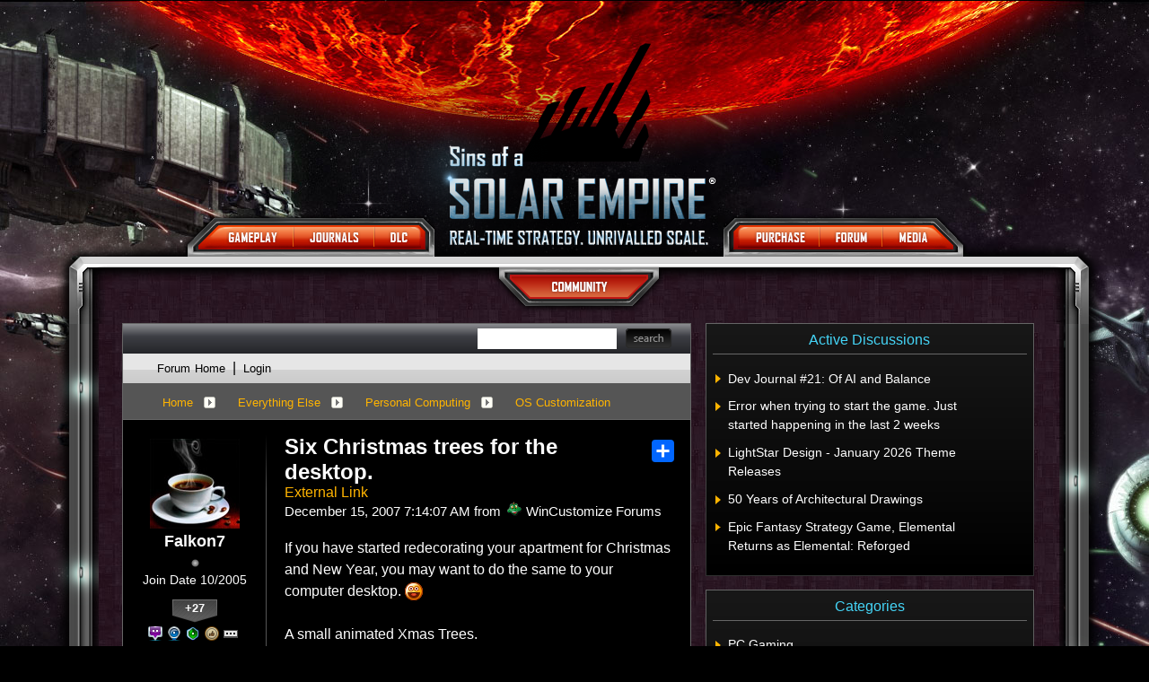

--- FILE ---
content_type: text/html; charset=utf-8
request_url: https://forums.sinsofasolarempire.com/170348/six-christmas-trees-for-the-desktop
body_size: 52723
content:


<!DOCTYPE html>
<html>
<head id="ctl00_ctl00_Head1"><meta charset="utf-8" /><title>
	Six Christmas trees for the desktop. &raquo; Forum Post by Falkon7
</title><meta name="keywords" content="Falkon7,OS Customization,have,started,redecorating,your,apartment,Christmas,Year,,want,same,your,computer,desktop.,small,animated,Xmas,Trees.,Home,page:,http://www.drive-software.com/desktopchristmastree.html,Screenshots:,article,forum,post,forum post,blog,joeuser,skin,visual,style" /><meta name="description" content="Six Christmas trees for the desktop. &amp;raquo; Forum Post by Falkon7 &amp;raquo; If you have started redecorating your apartment fo" /><meta id="ctl00_ctl00_metaImage" property="og:image" content="https://www.stardock.com/images/social/str_generic_socialpost.jpg" /><base id="ctl00_ctl00__Base1" href="https://forums.sinsofasolarempire.com/"></base><link href="/bundles/vendor/css?v=EkbcAGto1g_mxdJ-ZOTosWWoxxW8lWzRDPm4tYe0D3M1" rel="stylesheet"/>

	<link href="/bundles/themes/sins/css?v=Xe6tsyKq4-BDvz6thPz7YPQcdNWhH3suMqKUfpW9PIM1" rel="stylesheet"/>

	
<script src="/bundles/master/js?v=H6ES2qGINu-UYTpBxmEeciQJ1unXMJ3NEg2Gl_477YU1"></script>

        <script src="/Scripts/jquery.signalR-2.2.2.min.js"></script>
        <script src="/Scripts/jquery.countdown.min.js"></script>
        <script src="/sockets/hubs"></script>
	
	<link rel="icon" type="image/png" href="/Themes/Sins/images/icon.png" />
	<script src="/bundles/themes/sins/js?v=gBZk814pnX8ri8-8kUGnrCFE7sTbcwOr825U6MWXFDI1"></script>

        <script src="/Scripts/jquery.countdown.min.js"></script>
	
	
	<script src="/bundles/pages/post/js?v=REJ46oxI-G8SHloEY7HhHClLXkO6OR1Ff92T9SxPDoM1"></script>

	<meta property="og:site_name" content="WinCustomize Forums" />
<meta property="og:url" content="http://forums.wincustomize.com/170348/page/1/" />
<meta property="fb:app_id" content="255328571219529" />
<meta property="og:type" content="article" />
<link rel="image_src" type="image/jpg" href="https://www.stardock.com/images/social/str_generic_socialpost.jpg" />
<meta name="twitter:domain" content="forums.wincustomize.com">
<meta name="twitter:card" content="summary_large_image" />
            <meta name="twitter:site" content="@Stardock" />



	<!--[if lt IE 9]><script src="//html5shiv.googlecode.com/svn/trunk/html5.js"></script><![endif]-->
	<!--[if lte IE 7]><script src="js/oldbrowser/warning.js"></script><script>if(!getCookie('oldbrowsernotice') == '1'){window.onload=function(){e("js/oldbrowser/")}}</script><![endif]-->
	
		<!-- Global site tag (gtag.js) - Google Analytics -->
		<script async src="https://www.googletagmanager.com/gtag/js?id=UA-3744570-19"></script>
		<script>
			window.dataLayer = window.dataLayer || [];
			function gtag() { dataLayer.push(arguments); }
			gtag('js', new Date());

			gtag('config', 'UA-3744570-3');
			gtag('config', 'UA-3744570-26');
		</script>
	  
	<!-- Facebook Pixel Code -->
	<script>
	!function(f,b,e,v,n,t,s){if(f.fbq)return;n=f.fbq=function(){n.callMethod?
	n.callMethod.apply(n,arguments):n.queue.push(arguments)};if(!f._fbq)f._fbq=n;
	n.push=n;n.loaded=!0;n.version='2.0';n.queue=[];t=b.createElement(e);t.async=!0;
	t.src=v;s=b.getElementsByTagName(e)[0];s.parentNode.insertBefore(t,s)}(window,
	document,'script','https://connect.facebook.net/en_US/fbevents.js');
		fbq('init', '1995548234069087');
		fbq('track', 'PageView');
	</script>
	<noscript><img height="1" width="1" style="display:none"
	src="https://www.facebook.com/tr?id=1995548234069087&ev=PageView&noscript=1"/>
	</noscript>
	<!-- DO NOT MODIFY -->
	<!-- End Facebook Pixel Code -->
	
	<!-- X -->
<link rel="canonical" href="https://www.wincustomize.com/article/170348/six-christmas-trees-for-the-desktop" /></head>
<body id="ctl00_ctl00__Body" data-site-account-type="21">
	
		<script>window.twttr = (function(d, s, id) {
		  var js, fjs = d.getElementsByTagName(s)[0],
			t = window.twttr || {};
		  if (d.getElementById(id)) return t;
		  js = d.createElement(s);
		  js.id = id;
		  js.src = "https://platform.twitter.com/widgets.js";
		  fjs.parentNode.insertBefore(js, fjs);
 
		  t._e = [];
		  t.ready = function(f) {
			t._e.push(f);
		  };
 
		  return t;
		}(document, "script", "twitter-wjs"));</script>
	
	
		<div id="fb-root"></div>
		<script>(function(d, s, id) {
		  var js, fjs = d.getElementsByTagName(s)[0];
		  if (d.getElementById(id)) return;
		  js = d.createElement(s); js.id = id;
		  js.src = "//connect.facebook.net/en_US/sdk.js#xfbml=1&version=v2.8";
		  fjs.parentNode.insertBefore(js, fjs);
		}(document, 'script', 'facebook-jssdk'));</script>
	
	<div id="popupparent"></div>
	<div id="popup">
		<div class="popupcontent">
			<div class="popupborder">
				<img id="popupclose" src="/images/Base/space.gif" alt="close" />
				<p id="popuptitle"></p>
				<p id="popupbody"></p>
			</div>
		</div>
	</div>

	<form method="post" id="aspnetForm">
<div class="aspNetHidden">
<input type="hidden" name="__EVENTTARGET" id="__EVENTTARGET" value="" />
<input type="hidden" name="__EVENTARGUMENT" id="__EVENTARGUMENT" value="" />
<input type="hidden" name="__VIEWSTATE" id="__VIEWSTATE" value="sS7YjsENG2yZBv6IBHi1huMzEBpH5civOFk5bvjndtqLokagpDfWRDdDNKxURgdubN513Q3xdOm3RuVO7OdD9JL0PHO6/LHoMPNwO6waB30Pf73V8DW7WmQmN6i0FN+LSzoJ8189M9GCfuQRlqmoq2DDaOY1V7sxyb6H2Idin639N95MIz6hlilXILS92T4rnc5X5++BmrBEjSoxFFz17lKUjs3Evoav9hERMrk4gB51N3zo1RRadEagSe3iZI/21YCAWSwpdpjfQQ0GptI8LEnG5GVd2lO/BPEFknIys5NxRxPdiYyYC8f/I2pPCrMWcObDDPo3PBVPUvDLZPbhSR5gGleatJZLfS9Qh8NuUUWaQ/Dg5oB2hNy8Cr3E1Q82ecCZ502XcK1uguMmfEZ4Py/1T+3mluPJDxuI1KJYAR9QfV3YlYwb+bVbzKDSQoMDgdyANVj2JUMms4/hYCqsUSvhwATMQzhDeNc5n3G4QMCIQfvS0vzS5Nwm/z2haX/7Bdaor+pzNVfTHCt9xO0uz79A20G0Twe/fvSEqPBnPsiRALHxAOzXGATOlUJQJbPKGabP23KgeEWPbA7elI3hZZQBSAWXgLagzXNydpHDr35TZRroWFHn7oqKL1PyqTmDduopl+nmbK/[base64]/OzlijrSqIDts3SXVGeOc+im39PYG8tzTIgEQgvtPFbHInC/rSobs8PQiMk79tE+9sPv6Z8cPW4Rp+nBx0spR8PRVqiaAa2eI59OM6t3XnBPD+MgK/5UXb+GZaUkbiac1kY5mvUEeRa4q/SEk5eOKWU9jgbhP1BGMwQhXG+uGMZGWWRkhSHoEdoKTHcMK5Vf7rcnRRozr2au4eN7xkPPUq+CpaMp85Xcj1Fujap/FT10a0YMwhGRSlFV8Jxw0NPuevbNM966ydoGuvRw3lC/83LN/+0IKf1dDlwO2qtOGW1xbzGkIJ8PVCQ4/bPywMQZ1FaEkTgFaGGOBbjkA0/GgeMYvd0qoWUL57Af5tUp7PXCBB3hXvReeUAdXg5ArzRoVFqe+l+knyOsa4L2rBbel7IE0mAghxpBbpFD3kuNmj3YnEErE3tvi13KnqhsoqDsdU+Wt1WzoMwNDO3phP7l5cUJqIp5nwdI0dCxC1uAjlce/FAjGmBxWh6QVSVb46gafTGmoYrh7fIfGgGZU4OyiFw2Ryb4FXcauLOLIzZxzXxwQXwe1kzYGPw0lym8+Se2rzVhI7g2pF4Xoc5cmEgb3zd6717JmPw9ozl+lo/SGIQmJUrCWP3ZjhUAvvWWtpATvI84skwJTui6KFeFI7voFIH+T+orGVzYRS00qyiVIZVyM8mb0HN3F5GVrvCfZkSYu5wOK1jRLS1ynafjLYCBtWLDUH84wKZ1m/u59qDC6z4SyClN5lqraSyqWd+NPiUqzHR23ZAezF41WUjh8OJwArwYNWj+44roB/DJWgIkKzJANtNFQnmlbPOl+mAa1qaOrPVaWBVpK1QDGf5I+Iv5AkePNy9CbqrGlga4+ojGMPef2s7UbDJ3o6M/HWLBl9d5T3nxXxW1WM76UOA+z7k5YKpRsfvZBEJoBu21KzQ62NEBsCFWUC3eIc05ToT7/S59t8lZaUnISLgjvonHl5jhQcbAP/ZuehGod8HWEmUqA0GxPaj/hMlKevV7rGOHu3th0+J86FrzKW+rUylwuBJ3DwLqlpvIW/u1bxntlrcdLBx+GMk5WIeyY//RH0Fl18mo9c0B3ruUK79evtsmES2I61+Zn/OrAN1JWHX8zfx3XOB7j+1/tivICxR4ypZl2GUPr6YKxSkN5YkMGWADaeCxZTbZB/xKFQ4PbIMwjiJ1AmH5N1T4i3ECFLewRnJdz6EdSMAXdH2xBOtpZF3x1tHUzINVWaINmW9oit/yuXAL7RN5+HAh4UVdxZFirvTsx0vHh+rMr5v6QNBs9FhvvIDJOmCktStsyWD101G0d5DAixR/CIsfV7/vnwwU3hDrTs0Nvc4gvyPPgIhsf/uYLOX9i6LfraW1AFAeQTkgkfGZaHOQfpt/zwkb4CUrB4S/FrfRB6ufCfW/sETP+rB/[base64]/K+HqI/Cuj7lbY+ZVUCIeOesSgSlmF6CHT6TqQw+s5xRUkaox8tpnWko15GJlKdaXDk8/i7gDdovDpwNDMyfXD8w0fqWM0kV2+lkSxhzkAj/k2xYE/tMqGtDi2ZWnLwcuR8TXfccJWvaxdPeg/[base64]/7yMebCGsLK+RN/O65IEUPZVBei0iNDz/VUgBaGHUe220guNc6ilJXQIxxDAzgRDXmHIybciw0hogoQ+nk+m4H1I0EvdJrurSaKNyOtyPKmB6iq2TAHMhmkG/wcgybPFdY2yp0yB7PfVAvkn1JZL5EjwH+kBYhA7vIc/nAZbecZI6ZKzesomljufOl4FyG2U3v1+Q63ITXYxAssucckjkZ5LcdD/+X/SvZfU0/6l+VCnQZu35ip9upy7XjEgI/[base64]/0NA7lWJzWMlflZoPaZL5mTHPy7EIgzC9x9p6TGmEV0Ass6rTalbiYv52TEaFPRhQvwBanO3cd/Zn08qjaBDdEYII2ecJsm+94zcvKkGXMd5RXU/oBTrzw9Shx7ulxrjq/TtzXxDFAaXBg66A0Iexcp96+9Tncl3UpgCxdXft1AQz+pGAaPymcpPs4a236zt93fdLnAbK7QHlbYMY3H2H+SSGo97h0JFk4t5aPZyVS1EyO0YPL4n/S6ZFfadjlBIUvfTSHtKHloCjk6NySwvAxDngb3dnHPf98N0STgX8fjHwQqZ2q8yDzSVo8sZ/a/g0Df8vtUDImvFanbQVM3ryLCiSWgaR8+D4sU6/HyDeOIPrcKma+0meD6drgdv6jzoX8Pvs3KYjBUfiLgFGa39I3+FfP0/yFsIez6n2L1BRzuUfA3tUp5Xj253g/ChwG2YaHWdOebfXC7GI09xUPHgUwTTiUYUd8ONdiwnk54B+jxsQbxQxlHeuJmJPtGBABqGJX7oOsNUN/7jH6oMWH69w6lfiiFB+Mpx/smeyords0+k81JTCC9Z+ohWWlVwOtaIPzlD4VK6Ds5N97d2BleJ4xvgTzxFRvpsIHZnuTuo9kpGNcCVnLpV8bazTcZaWJe9QkR0d5JT6mQU+y1xVPvWr7n1rhGHoLYIyuSN1HK6vLjnZsio7moTdSKdRrQvom/ZtUDo10mE7xMSy/CxOQfbLySRD8mMsWWNgtQ8pj1IC4OwH5HeZ2pe379vzjfRNp25G/4A42pHSd1+Vjt11ZMbIjk0XH1uUrm0WMl9xc2zCtKwbHY9vQk4EmGpt1Wp1pjyOJXUmtyqdl8ms6kauf1Xg2ZJD4iaOfaRunQeBrQH2CfisFvuV4V8nhZYaEOSp30/fAFt4NtQvAPKT1TKyIXSpDw6nN2RRZ6ufLaVLFm4HJQpUlR8x6hflbl7/qAQA64EQ7369977c6o+g6vWuUP9KWgkG+65FWxo9FNa7axQRr1Ck+2FvxdDItNNg7Jjw34rDkBNO354/pe59xxxgmkQKpQHPPgJ1Wz9fGFIUaYK8BNHnZppv7e05dRX1ln93t1rILulbPXrB3DXjqoXZIDr2LzkbwDrWw5smJS4dx3FBl1JuxlJETZT5Rg1KsmevXDjWSOlYZpgU7BMeJUjFVk+RwQgCzPNCATLUroZK57LmfO1Gt/76XpsYRQbVRgz9OG4+oYjiwFzfy6/d+89qsWbbHir0k99B9WklueCqTo/zo3c9M0BsrYD/8rPwoGtQgbcsVfCq60aQw5Z+4a4MsBI6jgthEnzkI2eNKO2szQpKQRfQ+2g+eVxJQ2LnvVMKXZYSefwm9Ew41T8Idw0RWEEoMyt9MXW6fOQpUvOyqLwsikwU6BMnrXKDN1HJmPjKsRb76AKvqkV9lKL/bgJVmcL86bI6gL2/s3L+XB+5Ay0OB7FeB56wJHVz0aUBZT7WfPcmDPA/LsOgZl7RL9Q+bGukeKzHl6IeDiNqvclJAuyHuSngjGQNJkOIvC8sxMlBC82riRfvc+DPygM45J031Po24SQi6d2vfqh25kSPMxQFAN4HmDVqHBkN23GHcxb+5k+lAyemtIwdwzPCgoGd2+3VklmMKIKYvtniPpJjN/xrEDTXQkqfUvzyfRNAFrBxqFs7k6SFieWTzqM8iFFOW6ER2h5m9BybnvlRbTWiPaXJTIejoIvu8sz9WTRd+64HzNOe1NiV0Rm1Qws0a9cjPm2ZJvlywOe1WOhOC3NllxBd9CbkEELxMvDHEN0rTXaH9J54UpFthsvXn1G1o/TfH651Fm++TQEibF97gAYNTzIsvnmYiaE7lig8SbcNWdpFdebr8L4E69H0j32rHRAH/Emxe2swTXZfQmhZXJ3M/+X6tbsA5zxdqJmPnDB5gh/QDs9kmZho6tILOO8PXoyzQNUUJ0Oh5Y0oRpzZeQK+yiIZCxW/z+ODJMM0yTMclStqQ428njrn7JvY3Xuf+5/RHRUUPdlQUT0JsxX8ULmPqKfNe41X9nEEu3AsCH9mQ6Y8dmAjtrYn/SEukilBNfsaYwdtvW37fpHuK1JUiuXPsRudd6xSPo8abSelJLE+6mJpF5dBFJDXS5B/DsllwQ44eToLZ2mrv6hL1tSLKWalqJueYwfiNoqa+x9vNqtzNb4KSq9PSur7OJzFUPo0JzVG2CSU1p6+VojjUWSNDdU8VDuPNislIMzacza0ZKrrvXUl8xq+WqJygO+JIysUKh9MtfEFwePBXRZsO7IfSWpSQXVwpaIw82NWA==" />
</div>

<script type="text/javascript">
//<![CDATA[
var theForm = document.forms['aspnetForm'];
if (!theForm) {
    theForm = document.aspnetForm;
}
function __doPostBack(eventTarget, eventArgument) {
    if (!theForm.onsubmit || (theForm.onsubmit() != false)) {
        theForm.__EVENTTARGET.value = eventTarget;
        theForm.__EVENTARGUMENT.value = eventArgument;
        theForm.submit();
    }
}
//]]>
</script>


<script src="/WebResource.axd?d=pynGkmcFUV13He1Qd6_TZIZyGn1pfqXtRqDftAaMEr_1NpIWICzE-wnJt_aPlZmKhuLSSA2&amp;t=638285921964787378" type="text/javascript"></script>


<script type="text/javascript">
//<![CDATA[
Base.site = {"BaseHref":"/","Name":"Sins of a Solar Empire Forums","Domains":["forums.sinsofasolarempire.com"],"Theme":"Sins","ThemeMode":0,"Title":"Sins of a Solar Empire","MetaDescription":"Sins of a Solar Empire is the next generation of real-time space strategy and the first chapter in an epic sci-fi saga.","MetaKeywords":"sins of a solar empire,3D,3-D,4X,ai,alien,artificial,battle,capitalship,cinematic,coalition,colonize,computer,conquer,control,defend,diplomatic,dynamic,economic,effects,empire,epic,eXplore, eXpand, eXploit, eXterminate,fiction,fight,fighters,fleet,galaxy,game,games,graphics,homeworld,intelligence,intelligent,ironcladonline,ironclod,lore,machines,multiplayer,musical,planet,race,races,real,real-time,real-time space strategy,RTS,RT4X,saga,scale,science,sci-fi,ship,ships,sins,solar,solar system,sound,space,species,star,story,strategies,strategy,structures,Stardock,Total Gaming,tactics,technologies,technology,territory,time,trade,units,war,wars,warships,weapons,windows,worlds,worldwide","MetaOGImage":"https://www.stardock.com/images/social/str_generic_socialpost.jpg","SiteAccountType":21,"DomainName":"sinsofasolarempire.com","MainForumDomain":"forums.sinsofasolarempire.com","CSECreator":"002955119647594963107","CSEID":"a6othajy5e4","SpecificStardockAds":"game","GoogleAnalyticsId":"UA-3744570-3","MasterPage":"~\\Themes\\Sins\\Base.master","BrowserMode":false,"CurrentDomain":"forums.sinsofasolarempire.com","EmailTemplate":"SinsOfASolarEmpireEmail.html","SortOrder":0};//]]>
</script>

<script src="/ScriptResource.axd?d=NJmAwtEo3Ipnlaxl6CMhvk2YjPIO9PY_oVjrTo3DaWNl8tX0S-6zqDcGwA5_vz-CFWJUhpeOwYBbKzcqYybXjUO5IVWbVC_RF7Ku5aQvNr8D5KcYNh-30eolm345i-Z9JLyVJ_1kRgsXfzCrcR6uY_cQ0rA1&amp;t=13798092" type="text/javascript"></script>
<script src="/ScriptResource.axd?d=dwY9oWetJoJoVpgL6Zq8ONMcBWI1SUsa-raG-iUAqwqQiL_wJLNEk49MvkPnR_00SzjrF3QtsHEjQ7iYVjQmXVlkMV-gd4gnk4zo7aiKsaT0VP38m5DzSXDTbnmWkh49BuHMIPBX3ty4Z0KG0kwkdyHRHt41&amp;t=13798092" type="text/javascript"></script>
<script src="/ws/ForumService.asmx/js" type="text/javascript"></script>
<script src="/ws/Subscriptions.asmx/js" type="text/javascript"></script>
<div class="aspNetHidden">

	<input type="hidden" name="__VIEWSTATEGENERATOR" id="__VIEWSTATEGENERATOR" value="AD7AD114" />
	<input type="hidden" name="__EVENTVALIDATION" id="__EVENTVALIDATION" value="Jo5v3Woosh5xxlyLOuQJulbY6GSJcbTYr5fYqtEh9wZYRpgmsEUL+Wzaxd7ZV5jXanj0TBDaddh4ERPfndGiGGriXvc5y2hzADbfZoBqX/81q1ZKPAeKkrAoHuG0I8/qBiHJ7bAxakbM4dklZVkI/gnDzlu0t8xbYtaw67KGa6KsFy+ZgMgEfNjk5JjPvZnqCfMM/J9/QHy+RDvqLGbS32PeI5DRUTHN74Zab6lGhlzR2S23HkM6jdAmvsAJOojZ+sl5+Q==" />
</div>
		
	<script type="text/javascript">		Sd.Post.Images.max.w = 570;</script>
	<header>
		<a id="logo" href="https://www.sinsofasolarempire1.com"><img alt="Sins of a Solar Empire : Real-Time Strategy. Unrivalled Scale." src="/Themes/Sins/images/layout/site-logo.png"style="height: 363px; width: 608px" /></a>
	</header>
	<nav>
		<a id="nav_game" href="https://www.sinsofasolarempire1.com/gameplay">
		</a>
		<div class="box" id="nav_game_dropdown">
			<div class="tl">
			</div>
			<div class="t">
			</div>
			<div class="tr">
			</div>
			<div class="l">
			</div>
			<div class="r">
			</div>
			<div class="bl">
			</div>
			<div class="b">
			</div>
			<div class="br">
			</div>
			<a id="nav_features" href="https://www.sinsofasolarempire1.com/features"></a>
            <a id="nav_lore" href="https://www.sinsofasolarempire1.com/lore"></a>
            <a id="nav_gameplay" href="https://www.sinsofasolarempire1.com/gameplay"></a>
            <a id="nav_faq" href="https://www.sinsofasolarempire1.com/faq"></a>
		</div>
		<a id="nav_journals" href="https://www.sinsofasolarempire1.com/journals"></a>
        <a id="nav_dlc" href="https://www.sinsofasolarempire1.com/store#outlaw_sectors"></a>
        <a id="nav_purchase" href="https://www.sinsofasolarempire1.com/store"></a>
        <a id="nav_forum" href="/"></a>
        <a id="nav_media" href="https://www.sinsofasolarempire1.com/downloads"></a>
	</nav>
    <div class="lowernav">
        <a id="nav_community" href="https://www.stardock.com/games/"></a>
    </div>
	<div class="container">
		<div class="top">
            <div class="left"></div>
            <div class="center"></div>
            <div class="right"></div>
		</div>
		<div class="middle">
            <div class="left"></div>
            <div class="center"></div>
            <div class="right"></div>
		</div>
		<div class="bottom">
            <div class="left"></div>
            <div class="center">
			    &copy; 2003-2026
			    Ironclad Games Corporation Vancouver, BC. All rights reserved.<br />
			    &copy; 2006-2026
			    Stardock Entertainment
            </div>
            <div class="right"></div>
		</div>
		<div class="bg">
		</div>
		<div class="content">
			<div class="body">
				<div class="forum">
					
<div class="forumhead">

	

	
		<div class="top">
			
<div class="login" id="login">
	

</div>

			<div class="search">
				<input type="text" id="search" />
				<input name="ctl00$ctl00$_Content$_Header$_csecreator" type="hidden" id="ctl00_ctl00__Content__Header__csecreator" value="002955119647594963107" class="csecreator" /><input name="ctl00$ctl00$_Content$_Header$_cseid" type="hidden" id="ctl00_ctl00__Content__Header__cseid" value="hhgqupgo6hm" class="cseid" />
				<a class="button searchtext noeffect" href="#" id="searchsubmit"><span>Search</span></a>
			</div>
		</div>
	

	

	

	
		<div class="bottom">
			<div class="links">
				<div class="l">
					<a href="/">Forum Home</a> | 
					
						<a href="/signin-oidc">Login</a>
					
				</div>
			</div>
			
		</div>

	

</div>





		<div class="annhead">
	
		</div>
	

					
	<div class="breadcrumbs">
		

<ul>
	
			<li>
				<a id="ctl00_ctl00__Content__Content__BreadCrumbsTop__RepeaterBreadcrumbs_ctl00__Link" href="/">Home</a>
				
				<a id="ctl00_ctl00__Content__Content__BreadCrumbsTop__RepeaterBreadcrumbs_ctl00__DropDown__DropMenu" class="menu glyph rightarrow" data-categories="{&quot;Header&quot;:&quot;Home&quot;,&quot;Links&quot;:[{&quot;Name&quot;:&quot;Sins of a Solar Empire&quot;,&quot;Url&quot;:&quot;/forum/402&quot;},{&quot;Name&quot;:&quot;Everything Else&quot;,&quot;Url&quot;:&quot;/forum/412&quot;}]}" href="/#"></a>
			</li>
		
			<li>
				<a id="ctl00_ctl00__Content__Content__BreadCrumbsTop__RepeaterBreadcrumbs_ctl01__Link" href="/forum/412">Everything Else</a>
				
				<a id="ctl00_ctl00__Content__Content__BreadCrumbsTop__RepeaterBreadcrumbs_ctl01__DropDown__DropMenu" class="menu glyph rightarrow" data-categories="{&quot;Header&quot;:&quot;Everything Else&quot;,&quot;Links&quot;:[{&quot;Name&quot;:&quot;Android&quot;,&quot;Url&quot;:&quot;/forum/1016&quot;},{&quot;Name&quot;:&quot;Console Games&quot;,&quot;Url&quot;:&quot;/forum/102&quot;},{&quot;Name&quot;:&quot;Economics&quot;,&quot;Url&quot;:&quot;/forum/248&quot;},{&quot;Name&quot;:&quot;Forum Issues&quot;,&quot;Url&quot;:&quot;/forum/503&quot;},{&quot;Name&quot;:&quot;Galactic Community&quot;,&quot;Url&quot;:&quot;/forum/1072&quot;},{&quot;Name&quot;:&quot;Game Development&quot;,&quot;Url&quot;:&quot;/forum/1022&quot;},{&quot;Name&quot;:&quot;iOS&quot;,&quot;Url&quot;:&quot;/forum/1015&quot;},{&quot;Name&quot;:&quot;Life, the Universe and Everything&quot;,&quot;Url&quot;:&quot;/forum/170&quot;},{&quot;Name&quot;:&quot;Mobile Tech&quot;,&quot;Url&quot;:&quot;/forum/979&quot;},{&quot;Name&quot;:&quot;Movies \u0026 TV \u0026 Books&quot;,&quot;Url&quot;:&quot;/forum/10&quot;},{&quot;Name&quot;:&quot;PC Gaming&quot;,&quot;Url&quot;:&quot;/forum/5&quot;},{&quot;Name&quot;:&quot;Personal Computing&quot;,&quot;Url&quot;:&quot;/forum/1&quot;},{&quot;Name&quot;:&quot;Pets \u0026 Nature&quot;,&quot;Url&quot;:&quot;/forum/9&quot;},{&quot;Name&quot;:&quot;Philosophy&quot;,&quot;Url&quot;:&quot;/forum/6&quot;},{&quot;Name&quot;:&quot;Science \u0026 Tech&quot;,&quot;Url&quot;:&quot;/forum/1024&quot;},{&quot;Name&quot;:&quot;Software Development&quot;,&quot;Url&quot;:&quot;/forum/8&quot;},{&quot;Name&quot;:&quot;Stardock Games &quot;,&quot;Url&quot;:&quot;/forum/171&quot;}]}" href="/#"></a>
			</li>
		
			<li>
				<a id="ctl00_ctl00__Content__Content__BreadCrumbsTop__RepeaterBreadcrumbs_ctl02__Link" href="/forum/1">Personal Computing</a>
				
				<a id="ctl00_ctl00__Content__Content__BreadCrumbsTop__RepeaterBreadcrumbs_ctl02__DropDown__DropMenu" class="menu glyph rightarrow" data-categories="{&quot;Header&quot;:&quot;Personal Computing&quot;,&quot;Links&quot;:[{&quot;Name&quot;:&quot;OS Customization&quot;,&quot;Url&quot;:&quot;/forum/19&quot;},{&quot;Name&quot;:&quot;Press Releases (WC)&quot;,&quot;Url&quot;:&quot;/forum/1038&quot;}]}" href="/#"></a>
			</li>
		
			<li>
				<a id="ctl00_ctl00__Content__Content__BreadCrumbsTop__RepeaterBreadcrumbs_ctl03__Link" href="/forum/19">OS Customization</a>
				
				
			</li>
		
</ul>

		
	</div>
	
		<div class="post">
			<a name="post"></a>

			<div class="headertoolbar">
				<div style="display:none;" class="social">
					<a class="twitter-share-button" href="https://twitter.com/intent/tweet">Tweet</a>
					<div class="fb-share-button" data-layout="button"></div>
				</div>
			</div>
                <div id="ctl00_ctl00__Content__Content__PostContainer" class="postcontainer op" data-post-id="170348" data-post-data-id="146716" data-author-id="2256834" data-author-name="Falkon7">
                    <div id="ctl00_ctl00__Content__Content__Secondary" class="postinfo secondary" title="Click to view original post" style="display:none;">
							  <div class="content">
									<div class="header2">
                                <h1 id="ctl00_ctl00__Content__Content__SecondaryHeadline" class="headline">Six Christmas trees for the desktop.</h1>
									</div> 
							  </div>
						  </div><div id="ctl00_ctl00__Content__Content__PostInfo" class="postinfo primary"> 
                        <div id="ctl00_ctl00__Content__Content__PostAuthor" class="menu">
                            <img id="ctl00_ctl00__Content__Content__ImageAvatar" class="avatar" src="//web.stardock.net/images/accounts/22/56/2256834/icon.jpg" alt="Falkon7" />
                            <div class="user">
                                <a href="../#" id="ctl00_ctl00__Content__Content__LinkUser" title="Click user name to view more options.">Falkon7</a>
                            </div>
                            <div id="ctl00_ctl00__Content__Content__Rank" class="rank rank1" title="Rank: 1">
                            </div>
                            
                            <div class="joindate">
                                Join Date
								10/2005
                            </div>
                            <div class="honorific">
                                <span title="Stardock Community Title">
                                    
                                </span>
                            </div>
                            <a id="ctl00_ctl00__Content__Content__LinkKarmaCount" title="View Falkon7&#39;s Karma" class="karma_badge noeffect" href="/karma/2256834">+27</a>
                            
                            <img id="ctl00_ctl00__Content__Content__Badge__UserGroupImage" src="/images/base/space.gif" />
                            
                            <div id="ctl00_ctl00__Content__Content__AwardsSection" class="awards">
                                
                                        <img id="ctl00_ctl00__Content__Content__Awards_ctl00__AwardImage" title="Received 1,000 clicks from shared links to a single post" class="award small a_139" src="/images/spacer.gif" />
                                    
                                        <img id="ctl00_ctl00__Content__Content__Awards_ctl01__AwardImage" title="Attention Grabber - Received referrals from 50 websites, for single post" class="award small a_26" src="/images/spacer.gif" />
                                    
                                        <img id="ctl00_ctl00__Content__Content__Awards_ctl02__AwardImage" title="Novice Poster - Created 5 Posts" class="award small a_13" src="/images/spacer.gif" />
                                    
                                        <img id="ctl00_ctl00__Content__Content__Awards_ctl03__AwardImage" title="Liked - Received 5 Total Karma" class="award small a_35" src="/images/spacer.gif" />
                                    
                                        <a id="ctl00_ctl00__Content__Content__Awards_ctl04__MoreAwards" title="View all awards" class="moreawards" href="/user/2256834/awards/"></a>
                                    
                            </div>
                            <div id="ctl00_ctl00__Content__Content__FounderAwardsSection" class="awards founders">
                                
                            </div>
                        </div>
                        <div class="content">
                            <div class="header2">
								<input name="ctl00$ctl00$_Content$_Content$_BaseArticleLink" type="hidden" id="ctl00_ctl00__Content__Content__BaseArticleLink" value="/170348/six-christmas-trees-for-the-desktop" />
								<h1 class="headline"><a href="https://www.wincustomize.com/article/170348/six-christmas-trees-for-the-desktop" id="ctl00_ctl00__Content__Content__HeadLineLink" title="Six Christmas trees for the desktop.">Six Christmas trees for the desktop.</a></h1>
								
								<!-- AddToAny BEGIN -->
                                    <div class="a2a_kit a2a_kit_size_25 a2a_default_style">
                                        <a class="a2a_dd" href="https://www.addtoany.com/share"></a>
                                        <!--<a class="a2a_button_facebook"></a>
                                        <a class="a2a_button_twitter"></a>
                                        <a class="a2a_button_email"></a>-->
                                    </div>
                                <!-- AddToAny END -->
                                
                                <a id="ctl00_ctl00__Content__Content__LinkExternal" class="external" href="http://www.drive-software.com/desktopchristmastree.html">
							External Link
                                </a>
                            </div>
                            <div class="header">
                                <div class="l">
                                    December 15, 2007 7:14:07 AM
											  
                                     from
									<a id="ctl00_ctl00__Content__Content__SiteUrl" class="siteurl" href="//forums.wincustomize.com/"><img src="/Themes/Wincustomize/images/icon.png" id="ctl00_ctl00__Content__Content__SiteIcon" alt="WinCustomize Forums" title="WinCustomize Forums" />WinCustomize Forums</a>
                                </div>
                            </div>

                            <div class="text postbody">
                                
                                
                                If you have started redecorating your apartment for Christmas and New Year, you may want to do the same to your computer desktop.   <img src="//web.stardock.net/images/smiles/themes/digicons/Big Smile.png" alt="" /> <br><br>

A small animated Xmas Trees.<br><br>

Home page: <a href="http://www.drive-software.com/desktopchristmastree.html">http://www.drive-software.com/desktopchristmastree.html</a><br><br>

Screenshots:<br>

<img src="//www.drive-software.com/shots/desktopxmastree.jpg"></img><br><br>

<img src="//www.drive-software.com/shots/xmastree.jpg"></img><br><br>

<img src="//www.drive-software.com/shots/deluxechristmastree.jpg"></img><br><br>

<img src="//www.drive-software.com/shots/magicchristmastree.jpg"></img><br><br>

<img src="//www.drive-software.com/shots/desktoptannenbaum.jpg"></img><br><br>
                            </div>

                            
                        </div>
                    </div><div id="ctl00_ctl00__Content__Content__Tray" class="tray">
                        <div id="ctl00_ctl00__Content__Content__PostStatusSection1" class="status">
                            
                                <span>
                                    Locked Post</span>
                            
                            
                            
                            
                        </div>
							  
                        <div id="ctl00_ctl00__Content__Content__Buttons" class="buttons">
                            

                            <a href="/search/post;170348" id="ctl00_ctl00__Content__Content__SearchPostLink" class="button search" title="Search this post"></a>

                            

                            

                            <span class="separator"></span>

                            

                            

                            

                            

                            

                            <a href="../#reply" id="ctl00_ctl00__Content__Content__LinkReply" class="button reply" title="Reply to this post"></a>

                            <div class="slidingmenu" id="postsearchbox">
                                <div class="header">Search this post</div>
                                <div class="content">
                                    <div class="onelineform">
                                        <input type="text" class="searchtext" />
                                        <a class="button search" href="#"></a>
                                    </div>
                                    <a class="advancedsearch" href="/search">Advanced Search</a>
                                </div>
                            </div>

                            <div class="slidingmenu" id="postsubscribebox">
                                <div class="header">Subscription Options</div>
                                <div class="content">
                                    <label>
                                        <input name="ctl00$ctl00$_Content$_Content$_SubscribePost" type="checkbox" id="ctl00_ctl00__Content__Content__SubscribePost" class="subscribenow" />
                                        Watch this post
                                    </label>
                                    <hr />
                                    <label class="disabled" id="subscribenoemail">
                                        <input value="noemail" name="ctl00$ctl00$_Content$_Content$subscriptionemailoptions" type="radio" id="ctl00_ctl00__Content__Content__SubscribePostNoEmail" disabled="disabled" />
                                        Do not email me updates for this post
                                    </label>
                                    <label class="disabled" id="subscribeemail">
                                        <input value="email" name="ctl00$ctl00$_Content$_Content$subscriptionemailoptions" type="radio" id="ctl00_ctl00__Content__Content__SubscribePostEmail" disabled="disabled" checked="checked" />
                                        Email me updates for this post
                                    </label>
                                </div>
                            </div>

                            <div class="slidingmenu karmareasonbox">
                                <div class="header">Reason for Karma (Optional)</div>
                                <div class="content">
                                    <div class="onelineform">
                                        <input name="ctl00$ctl00$_Content$_Content$_PostKarmaDataReason" type="text" id="ctl00_ctl00__Content__Content__PostKarmaDataReason" class="reasontext" />
                                        <a class="button apply" href="#"></a>
                                    </div>
                                    <div class="reasonsuccess">Successfully updated karma reason!</div>
                                </div>
                            </div>

                            <div class="slidingmenu" id="postkarmagiversbox">
                                <div class="content">
                                    
                                    
                                </div>
                            </div>
                        </div>
                    </div>
                </div>
            
			

			<a name="replies"></a>

			<div class="pagertop">
				<div class="pager"></div>

			</div>

			

			<div class="replies">
				<a name="last"></a><a name="1530041"></a><a name="1" id="1530041_AnchorNum" class="anchor"></a>
						<div id="ctl00_ctl00__Content__Content__RepeaterReplies_ctl00__Reply" class="postcontainer" data-post-data-id="1530041" data-reply-number="1" data-author-id="150121" data-author-name="ZubaZ">
							<div class="postinfo">
								<div class="menu">
									<img id="ctl00_ctl00__Content__Content__RepeaterReplies_ctl00__ImageAvatar" class="avatar" src="//web.stardock.net/images/accounts/1/50/150121/icon.jpg" alt="Falkon7" />
									<div class="user">
										<a id="ctl00_ctl00__Content__Content__RepeaterReplies_ctl00__LinkUser" title="Click user name to view more options.">ZubaZ</a>
									</div>
									<div id="ctl00_ctl00__Content__Content__RepeaterReplies_ctl00__Rank" class="rank rank5" title="Rank: 5">
									</div>
									
									<div class="joindate">
										Join Date
										11/2001
									</div>
									<div class="honorific">
										<span title="Stardock Community Title">
											
										</span>
									</div>
									<a id="ctl00_ctl00__Content__Content__RepeaterReplies_ctl00__LinkKarmaCount" title="View ZubaZ&#39;s Karma" class="karma_badge noeffect" href="/karma/150121">+917</a>
									
									<img id="ctl00_ctl00__Content__Content__RepeaterReplies_ctl00__Badge__UserGroupImage" src="/images/base/space.gif" />
									
									<div id="ctl00_ctl00__Content__Content__RepeaterReplies_ctl00__AwardsSection" class="awards" data-accountid="150121" data-accounttypeid="21">
										
												<img id="ctl00_ctl00__Content__Content__RepeaterReplies_ctl00__Awards_ctl00__AwardImage" title="Click Master - Received 10,000 clicks from shared links to my posts" class="award small a_171" src="/images/spacer.gif" />
											
												<img id="ctl00_ctl00__Content__Content__RepeaterReplies_ctl00__Awards_ctl01__AwardImage" title="Popular Poster - Received 5,000 clicks from shared links to a single post" class="award small a_140" src="/images/spacer.gif" />
											
												<img id="ctl00_ctl00__Content__Content__RepeaterReplies_ctl00__Awards_ctl02__AwardImage" title="Referral Master - Received referrals from 500 websites, for single post" class="award small a_30" src="/images/spacer.gif" />
											
												<img id="ctl00_ctl00__Content__Content__RepeaterReplies_ctl00__Awards_ctl03__AwardImage" title="Master Motivator - Gave 1000 Karma" class="award small a_96" src="/images/spacer.gif" />
											
												<img id="ctl00_ctl00__Content__Content__RepeaterReplies_ctl00__Awards_ctl04__AwardImage" title="Super Active Commenter - Replied over 1,000 times" class="award small a_120" src="/images/spacer.gif" />
											
												<img id="ctl00_ctl00__Content__Content__RepeaterReplies_ctl00__Awards_ctl05__AwardImage" title="Adored - Received 500 Total Karma" class="award small a_42" src="/images/spacer.gif" />
											
												<img id="ctl00_ctl00__Content__Content__RepeaterReplies_ctl00__Awards_ctl06__AwardImage" title="Advanced Poster - Created 100 Posts" class="award small a_18" src="/images/spacer.gif" />
											
												<a id="ctl00_ctl00__Content__Content__RepeaterReplies_ctl00__Awards_ctl07__MoreAwards" title="View all awards" class="moreawards" href="/user/150121/awards/"></a>
											
									</div>
									<div id="ctl00_ctl00__Content__Content__RepeaterReplies_ctl00__FounderAwardsSection" class="awards founders">
										
												
											
												
											
												
											
												
											
												
											
											
									</div>
								</div>
								<div class="content">
									<div class="header">
										<div class="l">
										  <a href="/170348/get;1530041" id="ctl00_ctl00__Content__Content__RepeaterReplies_ctl00__LinkNumber" class="linknumber">Reply #1</a>
											December 15, 2007 2:30:41 PM
											 
												<div class="site">
													from
													<a id="ctl00_ctl00__Content__Content__RepeaterReplies_ctl00__SiteUrl" class="siteurl" href="//forums.wincustomize.com/"><img src="/Themes/Wincustomize/images/icon.png" id="ctl00_ctl00__Content__Content__RepeaterReplies_ctl00__SiteIcon" alt="WinCustomize Forums" title="WinCustomize Forums" />WinCustomize Forums</a>
												</div>
											
                                 
										</div>
										<div class="r">
											<a class="top gototop glyph up" href="#" title="Scroll to Top"></a>
										</div>
									</div>

									<div class="text postbody">
										Neat.&nbsp; Rather use DX and not have one more app running though.

									</div>

									
								</div>
							</div>
							<div class="tray">
								<div class="links">
									
								</div>
								<div class="buttons">
									

									

									

									

									

									

									<div class="slidingmenu karmareasonbox">
										<div class="header">Reason for Karma (Optional)</div>
										<div class="content">
											<div class="onelineform">
												<input name="ctl00$ctl00$_Content$_Content$_RepeaterReplies$ctl00$_KarmaDataReason" type="text" id="ctl00_ctl00__Content__Content__RepeaterReplies_ctl00__KarmaDataReason" class="reasontext" />
												<a class="button apply" href="#"></a>
											</div>
											<div class="reasonsuccess">Successfully updated karma reason!</div>
										</div>
									</div>
								</div>
							</div>
							<div id="ctl00_ctl00__Content__Content__RepeaterReplies_ctl00__ReplyEdits" class="edits" style="display: none;">
								<div class="wait">
									<img src="images/space.gif" class="ajaxwait" />
									<span>We're looking up the edits for this post...</span>
								</div>
							</div>
						</div>
						
						
					
			</div>

			<div class="pagerbottom">
				<div class="pager"></div>

			</div>
		</div>
	

	

	

	

	<div class="breadcrumbs bottomcrumbs">
		

<ul>
	
			<li>
				<a id="ctl00_ctl00__Content__Content__BreadcrumbsBottom__RepeaterBreadcrumbs_ctl00__Link" href="/">Home</a>
				
				<a id="ctl00_ctl00__Content__Content__BreadcrumbsBottom__RepeaterBreadcrumbs_ctl00__DropDown__DropMenu" class="menu glyph rightarrow" data-categories="{&quot;Header&quot;:&quot;Home&quot;,&quot;Links&quot;:[{&quot;Name&quot;:&quot;Sins of a Solar Empire&quot;,&quot;Url&quot;:&quot;/forum/402&quot;},{&quot;Name&quot;:&quot;Everything Else&quot;,&quot;Url&quot;:&quot;/forum/412&quot;}]}" href="/#"></a>
			</li>
		
			<li>
				<a id="ctl00_ctl00__Content__Content__BreadcrumbsBottom__RepeaterBreadcrumbs_ctl01__Link" href="/forum/412">Everything Else</a>
				
				<a id="ctl00_ctl00__Content__Content__BreadcrumbsBottom__RepeaterBreadcrumbs_ctl01__DropDown__DropMenu" class="menu glyph rightarrow" data-categories="{&quot;Header&quot;:&quot;Everything Else&quot;,&quot;Links&quot;:[{&quot;Name&quot;:&quot;Android&quot;,&quot;Url&quot;:&quot;/forum/1016&quot;},{&quot;Name&quot;:&quot;Console Games&quot;,&quot;Url&quot;:&quot;/forum/102&quot;},{&quot;Name&quot;:&quot;Economics&quot;,&quot;Url&quot;:&quot;/forum/248&quot;},{&quot;Name&quot;:&quot;Forum Issues&quot;,&quot;Url&quot;:&quot;/forum/503&quot;},{&quot;Name&quot;:&quot;Galactic Community&quot;,&quot;Url&quot;:&quot;/forum/1072&quot;},{&quot;Name&quot;:&quot;Game Development&quot;,&quot;Url&quot;:&quot;/forum/1022&quot;},{&quot;Name&quot;:&quot;iOS&quot;,&quot;Url&quot;:&quot;/forum/1015&quot;},{&quot;Name&quot;:&quot;Life, the Universe and Everything&quot;,&quot;Url&quot;:&quot;/forum/170&quot;},{&quot;Name&quot;:&quot;Mobile Tech&quot;,&quot;Url&quot;:&quot;/forum/979&quot;},{&quot;Name&quot;:&quot;Movies \u0026 TV \u0026 Books&quot;,&quot;Url&quot;:&quot;/forum/10&quot;},{&quot;Name&quot;:&quot;PC Gaming&quot;,&quot;Url&quot;:&quot;/forum/5&quot;},{&quot;Name&quot;:&quot;Personal Computing&quot;,&quot;Url&quot;:&quot;/forum/1&quot;},{&quot;Name&quot;:&quot;Pets \u0026 Nature&quot;,&quot;Url&quot;:&quot;/forum/9&quot;},{&quot;Name&quot;:&quot;Philosophy&quot;,&quot;Url&quot;:&quot;/forum/6&quot;},{&quot;Name&quot;:&quot;Science \u0026 Tech&quot;,&quot;Url&quot;:&quot;/forum/1024&quot;},{&quot;Name&quot;:&quot;Software Development&quot;,&quot;Url&quot;:&quot;/forum/8&quot;},{&quot;Name&quot;:&quot;Stardock Games &quot;,&quot;Url&quot;:&quot;/forum/171&quot;}]}" href="/#"></a>
			</li>
		
			<li>
				<a id="ctl00_ctl00__Content__Content__BreadcrumbsBottom__RepeaterBreadcrumbs_ctl02__Link" href="/forum/1">Personal Computing</a>
				
				<a id="ctl00_ctl00__Content__Content__BreadcrumbsBottom__RepeaterBreadcrumbs_ctl02__DropDown__DropMenu" class="menu glyph rightarrow" data-categories="{&quot;Header&quot;:&quot;Personal Computing&quot;,&quot;Links&quot;:[{&quot;Name&quot;:&quot;OS Customization&quot;,&quot;Url&quot;:&quot;/forum/19&quot;},{&quot;Name&quot;:&quot;Press Releases (WC)&quot;,&quot;Url&quot;:&quot;/forum/1038&quot;}]}" href="/#"></a>
			</li>
		
			<li>
				<a id="ctl00_ctl00__Content__Content__BreadcrumbsBottom__RepeaterBreadcrumbs_ctl03__Link" href="/forum/19">OS Customization</a>
				
				
			</li>
		
</ul>

	</div>

	<a name="reply"></a>

	

	
<div class="signup">
	<b>Welcome Guest! Please take the time to register with us.</b>

	<p>
		There are many great features available to you once you register, including:</p>
    <ul>
		<li>Richer content, access to many features that are disabled for guests like commenting and posting on the forums. </li>
		<li>Access to a great community, with a massive database of many, many areas of interest. </li>
		<li>Access to contests &amp; subscription offers like exclusive emails. </li>
		<li>It's simple, and FREE!</li>
	</ul>

	<p>
		<a class="action" href="/signin-oidc">Sign in or Create Account</a>
	</p>
</div>


	
<script type="text/javascript" src="https://static.addtoany.com/menu/page.js"></script>

					
<div class="forumfoot">

	
		<div class="top">
			<div class="l">
				<a href="/recent">View all recent posts</a>
			</div>
			<div class="r">
				<span><a href="/markall">Mark all posts as read</a></span>
				<span><a href="/deletecookies.aspx">Delete cookies created by the forum</a></span>
				<span><a href="#" class="gototop">Return to Top</a></span>
			</div>
		</div>
	


	

	<div class="loadstats">
		Stardock Forums v&nbsp;&nbsp;
      &nbsp;&nbsp;
      &nbsp;&nbsp;Server Load Time:
		&nbsp;&nbsp;Page Render Time: <span id="_PageRenderTime"></span>
	</div>

</div>
				</div>
          <div class="sidebar">
				

<aside id="sidebar-active-discussions">
	<h2>Active Discussions</h2>
    <div class="content">
        <ol class="textLinks">
            
                <li>
                    <a href="/540746/dev-journal-21-of-ai-and-balance">
                        <span>Dev Journal #21: Of AI and Balance</span>
                    </a>
                </li>
            
                <li>
                    <a href="/540743/error-when-trying-to-start-the-game-just-started-happening-in-the-last-2-we">
                        <span>Error when trying to start the game. Just started happening in the last 2 weeks</span>
                    </a>
                </li>
            
                <li>
                    <a href="/540364/lightstar-design---january-2026-theme-releases">
                        <span>LightStar Design - January 2026 Theme Releases</span>
                    </a>
                </li>
            
                <li>
                    <a href="/540731/50-years-of-architectural-drawings">
                        <span>50 Years of Architectural Drawings</span>
                    </a>
                </li>
            
                <li>
                    <a href="/536734/epic-fantasy-strategy-game-elemental-returns-as-elemental-reforged">
                        <span>Epic Fantasy Strategy Game, Elemental Returns as Elemental: Reforged</span>
                    </a>
                </li>
            
        </ol>
    </div>
</aside>
                

 <aside id="sidebar-active-categories">
    <h2>Categories</h2>
    <div class="content">
        <ol class="textLinks">
            
                <li>
                    <a href="/forum/5">
                        <span>PC Gaming</span>
                    </a>
                </li>
            
                <li>
                    <a href="/forum/1">
                        <span>Personal Computing</span>
                    </a>
                </li>
            
                <li>
                    <a href="/forum/410">
                        <span>Sins Clans</span>
                    </a>
                </li>
            
                <li>
                    <a href="/forum/452">
                        <span>Sins Developer Journals</span>
                    </a>
                </li>
            
                <li>
                    <a href="/forum/443">
                        <span>Sins Modding</span>
                    </a>
                </li>
            
                <li>
                    <a href="/forum/406">
                        <span>Sins Multiplayer</span>
                    </a>
                </li>
            
                <li>
                    <a href="/forum/403">
                        <span>Sins News</span>
                    </a>
                </li>
            
                <li>
                    <a href="/forum/171">
                        <span>Stardock Games </span>
                    </a>
                </li>
            
                <li>
                    <a href="/forum/408">
                        <span>Technical</span>
                    </a>
                </li>
            
        </ol>
    </div>
</aside>
				<!--

<aside id="sidebar-featured-event">
	<h2>Featured Event</h2>
    <div class="content">
        <a href="/506155/sins-community-games-31st-july" target="_blank" data-eventclick="506155">
            <img src="//www.stardock.com/games/image/506155?w=270&h=98" onerror="this.src='/themes/base/images/defaultevent.png'" />
            Sins Community Games – 31st July
        </a>            
    </div>
</aside>
				

<aside id="sidebar-news">
    <h2>New Events</h2>
    <div class="content">
        <ol class="textLinks">
            
                <li>
                    <a href="/506508/sins-community-games-21st-august" target="_blank" data-eventclick="506508">
                        <span>Sins Community Games – 21st August</span>
                    </a>
                </li>
            
                <li>
                    <a href="/506155/sins-community-games-31st-july" target="_blank" data-eventclick="506155">
                        <span>Sins Community Games – 31st July</span>
                    </a>
                </li>
            
                <li>
                    <a href="/505633/sins-community-games-26th-june" target="_blank" data-eventclick="505633">
                        <span>Sins Community Games – 26th June</span>
                    </a>
                </li>
            
                <li>
                    <a href="/504653/sins-event-sins-of-the-prophets-24th-april-2021" target="_blank" data-eventclick="504653">
                        <span>Sins Event: Sins of the Prophets – 24th April 2021</span>
                    </a>
                </li>
            
                <li>
                    <a href="/504004/sins-community-tournament-2021" target="_blank" data-eventclick="504004">
                        <span>Sins Community Tournament 2021</span>
                    </a>
                </li>
            
        </ol>
    </div>
</aside>-->
				

<aside id="sidebar-newsletters">
	<h2>Newsletters</h2>
	<div class="content">
		<p>Sign up to receive Stardock's latest news, release information and special offers.</p>
		<a class="button" target="_blank" href="https://www.stardock.com/accounts/subscriptions">Subscribe now!</a>
	</div>
</aside>
				<aside id="sidebar-social-links">
					<h2>Stay Connected</h2>
					<div class="content">
						<a href="https://twitter.com/sd_sins" target="_blank" title="Sins of a Solar Empire on Twitter"><img alt="" src="//www.stardock.com/images/sd2017/soc-twitter.svg" /></a>
						<a href="https://www.facebook.com/sinsofasolarempire/" target="_blank" title="Sins of a Solar Empire on Facebook"><img alt="" src="//www.stardock.com/images/sd2017/soc-facebook.svg" /></a>
						<a href="https://www.youtube.com/user/stardockgames" target="_blank" title="Stardock Games on YouTube"><img alt="" src="//www.stardock.com/images/sd2017/soc-youtube.svg" /></a>
						<a href="https://www.twitch.tv/stardock" target="_blank" title="Stardock Games on Twitch.tv"><img alt="" src="//www.stardock.com/images/sd2017/soc-twitch.svg" /></a>
					    <a href="https://www.instagram.com/official.stardock/" target="_blank" title="Stardock Instagram"><img alt="" src="//www.stardock.com/images/sd2017/soc-instagram.svg"></a>
                        <a href="https://store.steampowered.com/developer/stardock" target="_blank" title="Stardock on Steam"><img alt="" src="//www.stardock.com/images/sd2017/soc-steam.svg" /></a>
						<a href="https://www.reddit.com/r/SoSE/" target="_blank" title="Sins of a Solar Empire at Reddit"><img alt="" src="//www.stardock.com/images/sd2017/soc-reddit.svg" /></a>
						<a href="https://discord.gg/sinsofasolarempire" target="_blank" title="Sins of a Solar Empire at Discord"><img alt="" src="//www.stardock.com/images/sd2017/soc-discord.svg"></a>
                        <a href="https://www.tiktok.com/&#64officialstardock?" target="_blank" title="Stardock TikTok"><img alt="" src="//www.stardock.com/images/sd2017/soc-tiktok.svg"></a>
                        <a href="https://www.linkedin.com/company/stardock" target="_blank" title="Stardock LinkedIn"><img alt="" src="//www.stardock.com/images/sd2017/soc-linkedin.svg"></a>
                        <a href="https://feeds.feedburner.com/StardockGames" title="Stardock Games RSS Feed"><img alt="" src="//www.stardock.com/images/sd2017/soc-rss.svg" /></a>
					</div>
				</aside>
				

<aside class="gradbox" id="sidebar-discord-sins">
    <iframe src="https://discord.com/widget?id=266693357093257216&theme=dark" width="350" height="500" allowtransparency="true" frameborder="0" sandbox="allow-popups allow-popups-to-escape-sandbox allow-same-origin allow-scripts"></iframe>
</aside>
              <!--

<aside class="gradbox" id="sidebar-twitter">
	<a class="twitter-timeline"
      href="https://twitter.com/sinsofasolaremp"
		width="350"
		height="500"
		data-chrome="nofooter noborders">
    Tweets by @sinsofasolaremp
    </a>
</aside>-->
          </div>

			</div>
			<br class="clearbr" />
			<footer>
						<a href="https://www.sinsofasolarempire1.com/">Home</a> |
						<a href="https://www.sinsofasolarempire1.com/gameplay">Gameplay</a> |
						<a href="https://www.sinsofasolarempire1.com/journals">Journals</a> |
						<a href="/">Forum</a> |
						<a href="https://www.sinsofasolarempire1.com/faq">FAQ</a> |
						<a href="https://www.sinsofasolarempire1.com/downloads">Downloads</a>
					</footer>
		</div>
	</div>

		
	
    <script src="/Themes/Sins/js/sins.js"></script>

		<script type="text/javascript">
//<![CDATA[
Sys.WebForms.PageRequestManager._initialize('ctl00$ctl00$_ScriptManager', 'aspnetForm', [], [], [], 90, 'ctl00$ctl00');
//]]>
</script>

	</form>

	<script src="/js/tinymce/tinymce.js?v=_Otg9mE2PDBi5Pt-tmrZpbZIKTDyNzkQfbUFuPWiNVo1"></script>


 
</body>
</html>
